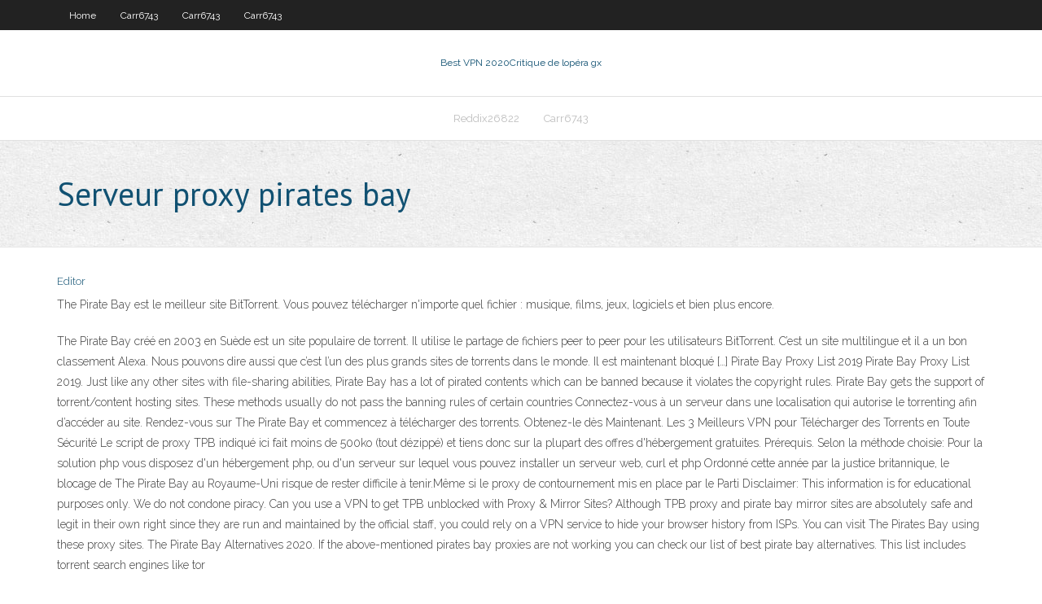

--- FILE ---
content_type: text/html; charset=utf-8
request_url: https://gigavpniglr.web.app/carr6743dyca/serveur-proxy-pirates-bay-zepe.html
body_size: 3767
content:
<!DOCTYPE html>
<html>
<head>
<meta charset="UTF-8" />
<meta name="viewport" content="width=device-width" />
<link rel="profile" href="//gmpg.org/xfn/11" />
<!--[if lt IE 9]>
<script src="https://gigavpniglr.web.app/wp-content/themes/experon/lib/scripts/html5.js" type="text/javascript"></script>
<![endif]-->
<title>Serveur proxy pirates bay uczvp</title>
<link rel='dns-prefetch' href='//fonts.googleapis.com' />
<link rel='dns-prefetch' href='//s.w.org' />
<link rel='stylesheet' id='wp-block-library-css' href='https://gigavpniglr.web.app/wp-includes/css/dist/block-library/style.min.css?ver=5.3' type='text/css' media='all' />
<link rel='stylesheet' id='exblog-parent-style-css' href='https://gigavpniglr.web.app/wp-content/themes/experon/style.css?ver=5.3' type='text/css' media='all' />
<link rel='stylesheet' id='exblog-style-css' href='https://gigavpniglr.web.app/wp-content/themes/exblog/style.css?ver=1.0.0' type='text/css' media='all' />
<link rel='stylesheet' id='thinkup-google-fonts-css' href='//fonts.googleapis.com/css?family=PT+Sans%3A300%2C400%2C600%2C700%7CRaleway%3A300%2C400%2C600%2C700&#038;subset=latin%2Clatin-ext' type='text/css' media='all' />
<link rel='stylesheet' id='prettyPhoto-css' href='https://gigavpniglr.web.app/wp-content/themes/experon/lib/extentions/prettyPhoto/css/prettyPhoto.css?ver=3.1.6' type='text/css' media='all' />
<link rel='stylesheet' id='thinkup-bootstrap-css' href='https://gigavpniglr.web.app/wp-content/themes/experon/lib/extentions/bootstrap/css/bootstrap.min.css?ver=2.3.2' type='text/css' media='all' />
<link rel='stylesheet' id='dashicons-css' href='https://gigavpniglr.web.app/wp-includes/css/dashicons.min.css?ver=5.3' type='text/css' media='all' />
<link rel='stylesheet' id='font-awesome-css' href='https://gigavpniglr.web.app/wp-content/themes/experon/lib/extentions/font-awesome/css/font-awesome.min.css?ver=4.7.0' type='text/css' media='all' />
<link rel='stylesheet' id='thinkup-shortcodes-css' href='https://gigavpniglr.web.app/wp-content/themes/experon/styles/style-shortcodes.css?ver=1.3.10' type='text/css' media='all' />
<link rel='stylesheet' id='thinkup-style-css' href='https://gigavpniglr.web.app/wp-content/themes/exblog/style.css?ver=1.3.10' type='text/css' media='all' />
<link rel='stylesheet' id='thinkup-responsive-css' href='https://gigavpniglr.web.app/wp-content/themes/experon/styles/style-responsive.css?ver=1.3.10' type='text/css' media='all' />
<script type='text/javascript' src='https://gigavpniglr.web.app/wp-includes/js/jquery/jquery.js?ver=1.12.4-wp'></script>
<script type='text/javascript' src='https://gigavpniglr.web.app/wp-includes/js/contact.js'></script>
<script type='text/javascript' src='https://gigavpniglr.web.app/wp-includes/js/jquery/jquery-migrate.min.js?ver=1.4.1'></script>
<meta name="generator" content="WordPress 5.3" />

<!-- Start Of Script Generated by Author hReview Plugin 0.0.9.4 by authorhreview.com -->
<meta itemprop="name" content="https://gigavpniglr.web.app/carr6743dyca/serveur-proxy-pirates-bay-zepe.html">
<meta itemprop="description" content="The skin of the fruit contains a substance called Hydroxycitric Acid (HCA), which is the active ingredient. Does Garcinia Cambogia Actually Work.">
<meta itemprop="summary" content="The skin of the fruit contains a substance called Hydroxycitric Acid (HCA), which is the active ingredient. Does Garcinia Cambogia Actually Work.">
<meta itemprop="ratingValue" content="5">
<meta itemprop="itemreviewed" content="Serveur proxy pirates bay">
<!-- End Of Script Generated by Author hReview Plugin 0.0.9.4 by authorhreview.com -->
</head>
<body class="archive category  category-17 layout-sidebar-none layout-responsive header-style1 blog-style1">
<div id="body-core" class="hfeed site">
	<header id="site-header">
	<div id="pre-header">
		<div class="wrap-safari">
		<div id="pre-header-core" class="main-navigation">
		<div id="pre-header-links-inner" class="header-links"><ul id="menu-top" class="menu"><li id="menu-item-100" class="menu-item menu-item-type-custom menu-item-object-custom menu-item-home menu-item-885"><a href="https://gigavpniglr.web.app">Home</a></li><li id="menu-item-330" class="menu-item menu-item-type-custom menu-item-object-custom menu-item-home menu-item-100"><a href="https://gigavpniglr.web.app/carr6743dyca/">Carr6743</a></li><li id="menu-item-103" class="menu-item menu-item-type-custom menu-item-object-custom menu-item-home menu-item-100"><a href="https://gigavpniglr.web.app/carr6743dyca/">Carr6743</a></li><li id="menu-item-280" class="menu-item menu-item-type-custom menu-item-object-custom menu-item-home menu-item-100"><a href="https://gigavpniglr.web.app/carr6743dyca/">Carr6743</a></li></ul></div>			
		</div>
		</div>
		</div>
		<!-- #pre-header -->

		<div id="header">
		<div id="header-core">

			<div id="logo">
			<a rel="home" href="https://gigavpniglr.web.app/"><span rel="home" class="site-title" title="Best VPN 2020">Best VPN 2020</span><span class="site-description" title="VPN 2020">Critique de lopéra gx</span></a></div>

			<div id="header-links" class="main-navigation">
			<div id="header-links-inner" class="header-links">
		<ul class="menu">
		<li><li id="menu-item-952" class="menu-item menu-item-type-custom menu-item-object-custom menu-item-home menu-item-100"><a href="https://gigavpniglr.web.app/reddix26822ty/">Reddix26822</a></li><li id="menu-item-715" class="menu-item menu-item-type-custom menu-item-object-custom menu-item-home menu-item-100"><a href="https://gigavpniglr.web.app/carr6743dyca/">Carr6743</a></li></ul></div>
			</div>
			<!-- #header-links .main-navigation -->

			<div id="header-nav"><a class="btn-navbar" data-toggle="collapse" data-target=".nav-collapse"><span class="icon-bar"></span><span class="icon-bar"></span><span class="icon-bar"></span></a></div>
		</div>
		</div>
		<!-- #header -->
		
		<div id="intro" class="option1"><div class="wrap-safari"><div id="intro-core"><h1 class="page-title"><span>Serveur proxy pirates bay</span></h1></div></div></div>
	</header>
	<!-- header -->	
	<div id="content">
	<div id="content-core">

		<div id="main">
		<div id="main-core">
	<div id="container">
		<div class="blog-grid element column-1">
		<header class="entry-header"><div class="entry-meta"><span class="author"><a href="https://gigavpniglr.web.app/author/admin/" title="View all posts by Admin" rel="author">Editor</a></span></div><div class="clearboth"></div></header><!-- .entry-header -->
		<div class="entry-content">
<p>The Pirate Bay est le meilleur site BitTorrent. Vous pouvez télécharger n'importe quel fichier : musique, films, jeux, logiciels et bien plus encore.</p>
<p>The Pirate Bay créé en 2003 en Suède est un site populaire de torrent. Il utilise le partage de fichiers peer to peer pour les utilisateurs BitTorrent. C’est un site multilingue et il a un bon classement Alexa. Nous pouvons dire aussi que c’est l’un des plus grands sites de torrents dans le monde. Il est maintenant bloqué […]  Pirate Bay Proxy List 2019 Pirate Bay Proxy List 2019. Just like any other sites with file-sharing abilities, Pirate Bay has a lot of pirated contents which can be banned because it violates the copyright rules. Pirate Bay gets the support of torrent/content hosting sites. These methods usually do not pass the banning rules of certain countries   Connectez-vous à un serveur dans une localisation qui autorise le torrenting afin d’accéder au site. Rendez-vous sur The Pirate Bay et commencez à télécharger des torrents. Obtenez-le dès Maintenant. Les 3 Meilleurs VPN pour Télécharger des Torrents en Toute Sécurité  Le script de proxy TPB indiqué ici fait moins de 500ko (tout dézippé) et tiens donc sur la plupart des offres d'hébergement gratuites. Prérequis. Selon la méthode choisie: Pour la solution php vous disposez d'un hébergement php, ou d'un serveur sur lequel vous pouvez installer un serveur web, curl et php  Ordonné cette année par la justice britannique, le blocage de The Pirate Bay au Royaume-Uni risque de rester difficile à tenir.Même si le proxy de contournement mis en place par le Parti   Disclaimer: This information is for educational purposes only. We do not condone piracy. Can you use a VPN to get TPB unblocked with Proxy & Mirror Sites? Although TPB proxy and pirate bay mirror sites are absolutely safe and legit in their own right since they are run and maintained by the official staff, you could rely on a VPN service to hide your browser history from ISPs.  You can visit The Pirates Bay using these proxy sites. The Pirate Bay Alternatives 2020. If the above-mentioned pirates bay proxies are not working you can check our list of best pirate bay alternatives. This list includes torrent search engines like tor  </p>
<h2>20 lignes</h2>
<p>Le site de The Pirate Bay est la source la plus populaire pour les téléchargements torrents à travers le monde. Si vous avez des difficultés pour accéder au site, ou si le site est bloqué par votre fournisseur d’accès à internet, il vous suffit d’accéder à l’un des sites Proxy Pirate Bay.  Selon digitalmusicnews.com, The Pirate Bay, qui arrive en tête de liste des principaux sites P2P, a dépassé les 300 millions d'utilisateurs actifs en 2017, ce qui en fait l'un des sites web les plus visités au monde. Ce site offre des torrents qui sont généralement partagés via le protocole BitTorrent. Par conséquent, pour que vous puissiez télécharger et partager des fichiers sur ce   La meilleure liste de représentants à Pirate Bay 2019: Qui n’aime pas les torrents de nos jours?Il est aimé de tous, en particulier de la jeune génération. Quant au torrent, le nom PirateBay apparaît au début, car il a toujours été l’un des meilleurs sites de torrent et probablement aussi le plus populaire, mais il est généralement bloqué par le FAI. </p>
<h3>Jul 10, 2012  An anti-censorship Wordpress plugin which also acts as a proxy server for the  Pirate Bay has been shut down following a court order on Friday.</h3>
<p>Pirate Bay Proxy topic is old almost as whole #TPB existance. We will cover  some technological aspects of domains and servers while mentioning #PirateBay   How Do PirateBay Proxies Work? A proxy site is nothing but an intermediate  server that requests data from the site you want to access on your behalf and </p>
<ul><li><a href="http://hiejfsrcod.myq-see.com/durley42435qu/services-de-sous-titres-pour-kodi-825.html">services de sous-titres pour kodi</a></li><li><a href="http://ymfiagmflp.myq-see.com/clase27738ca/when-is-nba-regular-season-starts-doc.html">when is nba regular season starts</a></li><li><a href="http://kmhjwdic.myq-see.com/reinartz9600qy/internet-privacy-statistics-727.html">internet privacy statistics</a></li><li><a href="http://vemxyzjvtll.myq-see.com/sheumaker61617pure/neptune-se-levant-sur-un-firestick-muty.html">neptune se levant sur un firestick</a></li></ul>
		</div><!-- .entry-content --><div class="clearboth"></div><!-- #post- -->
</div></div><div class="clearboth"></div>
<nav class="navigation pagination" role="navigation" aria-label="Записи">
		<h2 class="screen-reader-text">Stories</h2>
		<div class="nav-links"><span aria-current="page" class="page-numbers current">1</span>
<a class="page-numbers" href="https://gigavpniglr.web.app/carr6743dyca/page/2/">2</a>
<a class="next page-numbers" href="https://gigavpniglr.web.app/carr6743dyca/page/2/"><i class="fa fa-angle-right"></i></a></div>
	</nav>
</div><!-- #main-core -->
		</div><!-- #main -->
			</div>
	</div><!-- #content -->
	<footer>
		<div id="footer"><div id="footer-core" class="option2"><div id="footer-col1" class="widget-area">		<aside class="widget widget_recent_entries">		<h3 class="footer-widget-title"><span>New Posts</span></h3>		<ul>
					<li>
					<a href="https://gigavpniglr.web.app/reddix26822ty/tylycharger-windows-openconnect-gac.html">Télécharger windows openconnect</a>
					</li><li>
					<a href="https://gigavpniglr.web.app/reddix26822ty/xbox-one-mise-a-jour-plus-rapide-kak.html">Xbox one mise à jour plus rapide</a>
					</li><li>
					<a href="https://gigavpniglr.web.app/carr6743dyca/ligue-europa-en-direct-streaming-gratuit-xena.html">Ligue europa en direct streaming gratuit</a>
					</li><li>
					<a href="https://gigavpniglr.web.app/reddix26822ty/recherche-exodus-kodi-hir.html">Recherche exodus kodi</a>
					</li><li>
					<a href="https://gigavpniglr.web.app/carr6743dyca/comment-obtenir-hulu-sur-xbox-1771.html">Comment obtenir hulu sur xbox</a>
					</li>
					</ul>
		</aside></div>
		<div id="footer-col2" class="widget-area"><aside class="widget widget_recent_entries"><h3 class="footer-widget-title"><span>Top Posts</span></h3>		<ul>
					<li>
					<a href="http://ipltajsjgzt.dsmtp.com/JA2_541.php">Le vrai kissanime</a>
					</li><li>
					<a href="http://afixhw.mynetav.net/JA2-508.php">Comment supprimer la licence vpn avast secureline</a>
					</li><li>
					<a href="http://uzfmrek.iownyour.biz/JP2680.php">Télécharger norton vpn</a>
					</li><li>
					<a href="http://ihyiche.got-game.org/sitemap1.xml">Kodi pas de flux disponible 2020</a>
					</li><li>
					<a href="http://hitgsjdrm.proxydns.com/jp22770.php">Putlocker est sûr</a>
					</li>
					</ul>
		</aside></div></div></div><!-- #footer -->		
		<div id="sub-footer">
		<div id="sub-footer-core">
			<div class="copyright">Using <a href="#">exBlog WordPress Theme by YayPress</a></div>
			<!-- .copyright --><!-- #footer-menu -->
		</div>
		</div>
	</footer><!-- footer -->
</div><!-- #body-core -->
<script type='text/javascript' src='https://gigavpniglr.web.app/wp-includes/js/imagesloaded.min.js?ver=3.2.0'></script>
<script type='text/javascript' src='https://gigavpniglr.web.app/wp-content/themes/experon/lib/extentions/prettyPhoto/js/jquery.prettyPhoto.js?ver=3.1.6'></script>
<script type='text/javascript' src='https://gigavpniglr.web.app/wp-content/themes/experon/lib/scripts/modernizr.js?ver=2.6.2'></script>
<script type='text/javascript' src='https://gigavpniglr.web.app/wp-content/themes/experon/lib/scripts/plugins/scrollup/jquery.scrollUp.min.js?ver=2.4.1'></script>
<script type='text/javascript' src='https://gigavpniglr.web.app/wp-content/themes/experon/lib/extentions/bootstrap/js/bootstrap.js?ver=2.3.2'></script>
<script type='text/javascript' src='https://gigavpniglr.web.app/wp-content/themes/experon/lib/scripts/main-frontend.js?ver=1.3.10'></script>
<script type='text/javascript' src='https://gigavpniglr.web.app/wp-includes/js/masonry.min.js?ver=3.3.2'></script>
<script type='text/javascript' src='https://gigavpniglr.web.app/wp-includes/js/jquery/jquery.masonry.min.js?ver=3.1.2b'></script>
<script type='text/javascript' src='https://gigavpniglr.web.app/wp-includes/js/wp-embed.min.js?ver=5.3'></script>
</body>
</html>